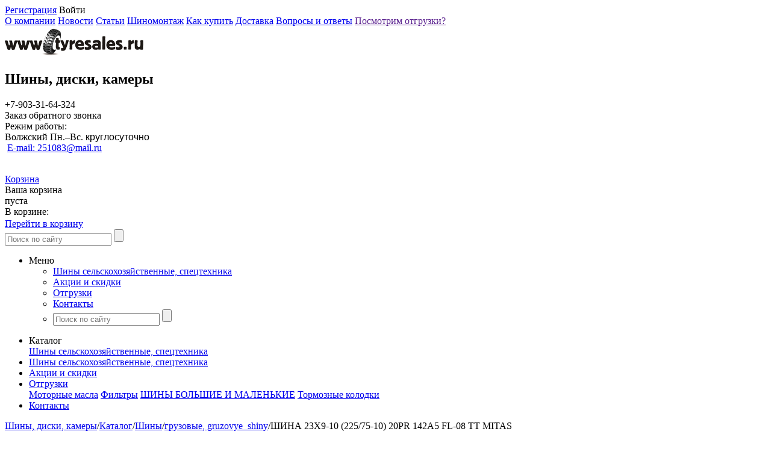

--- FILE ---
content_type: text/html; charset=UTF-8
request_url: http://tyresales.ru/catalog/tires/gruzovye_shiny/2905/
body_size: 11604
content:


<!DOCTYPE html>
<html xmlns="http://www.w3.org/1999/xhtml">
	<head>
		<title>ШИНА 23X9-10 (225/75-10) 20PR 142A5 FL-08 TT MITAS - Шины, диски и камеры для сельскохозяйственной техники 8 (903) 316-43-24</title>
				<meta name="viewport" content="width=device-width, initial-scale=1.0" />
		<meta name="HandheldFriendly" content="true" />	
		<meta name="apple-mobile-web-app-capable" content="yes" />
		<meta name="apple-mobile-web-app-status-bar-style" content="black" />
		<meta name="SKYPE_TOOLBAR" content="SKYPE_TOOLBAR_PARSER_COMPATIBLE" />
		<meta http-equiv="Content-Type" content="text/html; charset=UTF-8" />
<meta name="robots" content="index, follow" />
<meta name="keywords" content="ШИНА 23X9-10 (225/75-10) 20PR 142A5 FL-08 TT MITAS" />
<meta name="description" content="ШИНА 23X9-10 (225/75-10) 20PR 142A5 FL-08 TT MITAS" />
<link href="/bitrix/cache/css/s1/aspro_tires/page_ec79169e27a3b2c14fec5bc92e2aad26/page_ec79169e27a3b2c14fec5bc92e2aad26_5ba4ccc6985e7d5f17ec3c096395591f.css?170675095221526" type="text/css"  rel="stylesheet" />
<link href="/bitrix/cache/css/s1/aspro_tires/kernel_main/kernel_main.css?170675046540636" type="text/css"  rel="stylesheet" />
<link href="/bitrix/cache/css/s1/aspro_tires/template_456e99d2bf66a368211cd41e177aa3cc/template_456e99d2bf66a368211cd41e177aa3cc_edbae963dabeea08974ba1b6010f6dd8.css?1706750088337538" type="text/css"  data-template-style="true"  rel="stylesheet" />
<script>var _ba = _ba || []; _ba.push(["aid", "319db9c511730ac571dfb3c50972980e"]);(function() {var ba = document.createElement("script"); ba.type = "text/javascript"; ba.async = true;ba.src = document.location.protocol + "//bitrix.info/ba.js";var s = document.getElementsByTagName("script")[0];s.parentNode.insertBefore(ba, s);})();</script>
<script type="text/javascript">if(!window.BX)window.BX={message:function(mess){if(typeof mess=='object') for(var i in mess) BX.message[i]=mess[i]; return true;}};</script>
<script type="text/javascript">(window.BX||top.BX).message({'JS_CORE_LOADING':'Загрузка...','JS_CORE_NO_DATA':'- Нет данных -','JS_CORE_WINDOW_CLOSE':'Закрыть','JS_CORE_WINDOW_EXPAND':'Развернуть','JS_CORE_WINDOW_NARROW':'Свернуть в окно','JS_CORE_WINDOW_SAVE':'Сохранить','JS_CORE_WINDOW_CANCEL':'Отменить','JS_CORE_H':'ч','JS_CORE_M':'м','JS_CORE_S':'с','JSADM_AI_HIDE_EXTRA':'Скрыть лишние','JSADM_AI_ALL_NOTIF':'Показать все','JSADM_AUTH_REQ':'Требуется авторизация!','JS_CORE_WINDOW_AUTH':'Войти','JS_CORE_IMAGE_FULL':'Полный размер'});</script>
<script type="text/javascript">(window.BX||top.BX).message({'LANGUAGE_ID':'ru','FORMAT_DATE':'DD.MM.YYYY','FORMAT_DATETIME':'DD.MM.YYYY HH:MI:SS','COOKIE_PREFIX':'BITRIX_SM','SERVER_TZ_OFFSET':'10800','SITE_ID':'s1','USER_ID':'','SERVER_TIME':'1768052430','USER_TZ_OFFSET':'0','USER_TZ_AUTO':'Y','bitrix_sessid':'1a767d6146593e0da7607acc149ca136'});</script>


<script type="text/javascript" src="/bitrix/cache/js/s1/aspro_tires/kernel_main/kernel_main.js?1719313817317063"></script>
<script type="text/javascript" src="/bitrix/js/main/jquery/jquery-1.8.3.min.js?147694698693636"></script>
<script type="text/javascript" src="/bitrix/js/main/ajax.js?147694698635508"></script>
<script type="text/javascript">BX.setCSSList(['/bitrix/templates/aspro_tires/components/bitrix/catalog.element/wheels_tires/style.css','/bitrix/templates/aspro_tires/components/bitrix/iblock.vote/element_rating/style.css','/bitrix/templates/aspro_tires/components/bitrix/catalog.store.amount/product_stores_amount/style.css','/bitrix/js/main/core/css/core.css','/bitrix/js/main/core/css/core_popup.css','/bitrix/templates/aspro_tires/css/jquery.fancybox.css','/bitrix/templates/aspro_tires/styles.css','/bitrix/templates/aspro_tires/media.css','/bitrix/templates/aspro_tires/themes/green/style.css','/bitrix/templates/.default/ajax/ajax.css','/bitrix/components/bitrix/search.title/templates/.default/style.css','/bitrix/templates/aspro_tires/components/bitrix/menu/top_multilevel/style.css']); </script>
<script type="text/javascript">BX.setJSList(['/bitrix/js/main/core/core.js','/bitrix/js/main/core/core_ajax.js','/bitrix/js/main/session.js','/bitrix/js/main/core/core_popup.js','/bitrix/js/main/core/core_fx.js','/bitrix/js/main/core/core_window.js','/bitrix/js/main/json/json2.min.js','/bitrix/js/main/core/core_ls.js','/bitrix/js/main/utils.js']); </script>

<script type="text/javascript">
bxSession.Expand(1440, '1a767d6146593e0da7607acc149ca136', false, '817206d77d8b32d80ff221e4f15788d8');
</script>
<link rel="shortcut icon" href="/bitrix/templates/aspro_tires/themes/green/images/favicon.ico" type="image/x-icon" />
<link rel="apple-touch-icon" sizes="57x57" href="/bitrix/templates/aspro_tires/themes/green/images/favicon_57.png" />
<link rel="apple-touch-icon" sizes="72x72" href="/bitrix/templates/aspro_tires/themes/green/images/favicon_72.png" />
<script type="text/javascript" src="/bitrix/cache/js/s1/aspro_tires/template_003ff39a34a4f878f679641d6751039d/template_003ff39a34a4f878f679641d6751039d_563467d5d524b672ddf4e2067867920c.js?1706750088227421"></script>

<script type="text/javascript" src="/bitrix/cache/js/s1/aspro_tires/page_6fdc45d3bffbcb24abdc73452bbaba34/page_6fdc45d3bffbcb24abdc73452bbaba34_21f569eeea828ea533554fe958ef7923.js?17067509528848"></script>
					
			
			
							
				 
		 
		 
		 
		 
		 
		 
		 
		 
		 
		 
		 
		<script>
			var arTiresOptions = ({"TIRES_SITE_DIR" : "/", "CALLBACK_FORM_ID" : "1" , "PRODUCT_REQUEST_FORM_ID" : "3"});
			$(document).ready(function(){$('.phone-input').mask('+9 (999) 999-99-99');});
			jQuery.extend(jQuery.validator.messages,{required: 'Заполните это поле', email: 'Неверный формат!'});
		</script>
		<!--[if gte IE 9]>
			<script src="/bitrix/templates/aspro_tires/js/dist/html5.js"></script>
			<style type="text/css">.gradient {filter: none;}</style>
		<![endif]-->		
				
			</head>
	<body id="main">
				<div id="panel"></div>
		<div id="wrapper">
			<div class="top-h-row">
				<div class="top_wrapper">
					<div class="h-user-block" id="personal_block">
						
	<form id="auth_params" action="/ajax/show_personal_block.php">
		<input type="hidden" id="dfgdfg" name="REGISTER_URL" value="/auth/" />
		<input type="hidden" id="dfgfgddfg" name="FORGOT_PASSWORD_URL" value="/auth/forgot-password" />
		<input type="hidden" id="dfgdfgdfg" name="PROFILE_URL" value="/personal/" />
		<input type="hidden" id="dfgfgdddfg" name="SHOW_ERRORS" value="Y" />
	</form>

	<div class="module-enter no-have-user">
		<!--noindex--><a class="reg" rel="nofollow" href="/auth/registration/"><span>Регистрация</span></a><!--/noindex-->	
		<!--noindex--><a class="avtorization-call enter"  rel="nofollow"><span>Войти</span></a><!--/noindex-->
	</div>
					</div>
					<nav class="left-nav">
						<span class="top_left_menu">
						<a href="/about/" >О компании</a>
			<i class="separator"></i>					<a href="/news/" >Новости</a>
			<i class="separator"></i>					<a href="/articles/" >Статьи</a>
			<i class="separator"></i>					<a href="/tire-fitting/" >Шиномонтаж</a>
			<i class="separator"></i>					<a href="/buy/" >Как купить</a>
			<i class="separator"></i>					<a href="/delivery/" >Доставка</a>
			<i class="separator"></i>					<a href="/faq/" >Вопросы и ответы</a>
			<i class="separator"></i>					<a href="" >Посмотрим отгрузки?</a>
						</span>
<script>
	$(document).ready(function()
	{
		$(".top_left_menu a").live("click", function()
		{
			if (!$(this).is(".cur"))
			{
				$(".top_left_menu a").removeClass("cur"); 
				$(this).addClass("cur");
			}
		});
	});
</script>					</nav>
				</div>
			</div>
			
			<header id="header">	
				<table class="middle-h-row" cellspacing="0" cellpadding="0" border="0" width="100%"><tr><td>
					<div class="logo"><a href="http://tyresales.ru/" title="Ссылка: http://tyresales.ru/"><img alt="logo.png" src="/upload/medialibrary/34e/34e6a684bb3a04932a76cb693dab244c.png" title="logo.png"></a><br>
<h2>Шины, диски, камеры </h2>
<p>
</p></div>
					<div class="phone-block">
						<span class="border-wrapp">
							<span class="phone-code"></span>
							<span class="phone">+7-903-31-64-324</span>
						</span><br />
						<!--noindex--><a class="callback pseudo" rel="nofollow" title= "Заказ обратного звонка">Заказ обратного звонка</a><!--/noindex-->
					</div>
					
					
					
					<div class="work-time">
						<span class="title">Режим работы:</span><br />
						<nobr><span class="day">Волжский Пн.–</span></nobr><nobr><span class="day">Вс. <span style="font-family: Arial, Helvetica;">круглосуточно</span><br>
 &nbsp;<a href="mailto:251083@mail.ru" title="Ссылка: mailto:E-mail: 251083@mail.ru">E-mail: 251083@mail.ru</a></span>
<p>
</p>
 &nbsp;</nobr>					</div>
					<div class="header-cart-block" id="basket_line">
						<!--noindex-->
	<div class="cart empty_cart">
		<a href="/basket/" rel="nofollow">Корзина</a><br />
		<span class="grey">Ваша корзина<br/ >пуста</span>
	</div>
<!--/noindex-->

<div class="module-drop-cart">

<div class="top-arr"></div>
<div class="table-title">В корзине:</div>
<a href="#" class="close jqmClose"></a>
<table class="cart-shell">
	<tbody>
							</tbody>
</table>

		<div class="but-row">
	<a href="/basket/" class="button25  grey go-to-cart"><span>Перейти в корзину</span></a>
</div>
</div>
<script>
	$(document).ready(function(){
		function onLoadjqm(name, hash){
			$('.'+name+'_frame').jqmAddClose('.jqmClose');
			
			$('.jqmOverlay').css('opacity', 0);
			$('.'+name+'_frame').css('right', $('#wrapper').offset().left);
			
			$('.'+name+'_frame').show();
			//alert(1);
			$("html,body").scrollTop(0);
		}
		
		$('.basket_frame').remove();
		//$('#header').append('<div class="basket_frame module-drop-cart"></div>');
		
		//$('.basket_frame').jqm({trigger: '.cart-call', onLoad: function(hash){ onLoadjqm('basket', hash); }, ajax: '/ajax/popup_basket.php'});
$.fn.cartToggle = function(){
				var $this = $(this),
					cart = $('.module-drop-cart');	

				$this.click(function(e){
					e.preventDefault();

					if( cart.is(':visible')){
						$this.removeClass('cart_active');
						cart.fadeOut(200);	
					}else{
						$this.addClass('cart_active');
						cart.fadeIn(200);					
					}
				})				
		
				$("html ,  body").live('mousedown', function(e) {
					e.stopPropagation(); 
					$this.removeClass('cart_active');		
					cart.fadeOut(200);
				});
				
				cart.find('*').live('mousedown', function(e) {
					e.stopPropagation();          
				});	
		}
		
		$('.cart-call').unbind();
		$('.cart-call').cartToggle()
	})
</script>					</div>
				</td></tr></table>
				
				<nav class="main-nav gradient">
					<div class="search">
						<form action="/catalog/search/" class="search1">
	<input id="title-search-input" class="search_field1" type="text" name="q" placeholder="Поиск по сайту" autocomplete="off" />
	<input id="search-submit-button" type="submit" class="submit"/>	
			<div id="title-search"></div>
		<script>
	BX.ready(function(){
		new JCTitleSearch({
			'AJAX_PAGE' : '/catalog/tires/gruzovye_shiny/2905/',
			'CONTAINER_ID': 'title-search',
			'INPUT_ID': 'title-search-input',
			'MIN_QUERY_LEN': 2
		});
	});
</script>
	</form>					</div>
					


	<ul class="mini-menu">
		<li>
			<a class="mini_menu_opener"><span>Меню</span><i></i></a>
			<div class="mini-menu-wrapp">
				<ul>
																		<li>
								<a href="/catalog/tires/" class="gradient cur">Шины сельскохозяйственные, спецтехника</a>
							</li>
																								<li>
								<a href="/sale/" class="gradient">Акции и скидки</a>
							</li>
																								<li>
								<a href="/catalog/expendables/" class="gradient">Отгрузки</a>
							</li>
																								<li>
								<a href="/contacts/" class="gradient">Контакты</a>
							</li>
																<li>
						<div class="mini-search">
							<form action="/catalog/search/" class="search1">
	<input id="title-search-input" class="search_field1" type="text" name="q" placeholder="Поиск по сайту" autocomplete="off" />
	<input id="search-submit-button" type="submit" class="submit"/>	
	</form>						</div>
					</li>
				</ul>
			</div>
		</li>
	</ul>	
		
	<ul class="menu-wrapp">
		<li class="catalog_menu_opener">
			<a class="gradient"><span>Каталог</span></a>
			<div class="child_submenu">
															<div class="top_block"></div>						<a class="gradient cur" href="/catalog/tires/">Шины сельскохозяйственные, спецтехника</a>
																																							</div>
		</li>
					<li class='first' catalog_item="true">
				<a href="/catalog/tires/" class="gradient cur"><span>Шины сельскохозяйственные, спецтехника</span></a>	
							</li>
					<li>
				<a href="/sale/" class="gradient"><span>Акции и скидки</span></a>	
							</li>
					<li>
				<a href="/catalog/expendables/" class="gradient"><span>Отгрузки</span></a>	
									<div class="child_submenu">
													<div class="top_block"></div>							<a class="gradient" href="/catalog/expendables/shiny/">Моторные масла</a>
																				<a class="gradient" href="/catalog/expendables/filters/">Фильтры</a>
																				<a class="gradient" href="/catalog/expendables/shiny-bolshie-i-malenkie/">ШИНЫ БОЛЬШИЕ И МАЛЕНЬКИЕ</a>
																				<a class="gradient" href="/catalog/expendables/brake-pads/">Тормозные колодки</a>
											</div>
							</li>
					<li>
				<a href="/contacts/" class="gradient"><span>Контакты</span></a>	
							</li>
			</ul>
	

<script>
	$(".mini-menu .mini_menu_opener").on("click", function()
	{
		$(".main-nav .mini-menu-wrapp").slideToggle(200);
	});
	
	$(window).resize(function()
	{
		if ($(window).width()>700)
		{
			$(".main-nav .mini-menu-wrapp").slideUp(200);
			$("ul.mini-menu a").removeClass("cur");
		}
	});
	
	$(document).ready(function()
	{
		$(".main-nav li").hover(
			function()
			{
				var subMenu = $(this).find(".child_submenu");
				if (subMenu.length)
				{
					$(this).find("a").first().addClass("cur");
					subMenu.show();
				}
			},
			function()
			{
				var subMenu = $(this).find(".child_submenu");
				if (subMenu.length)
				{
					if (!$(this).find("a.parent-cur").length)
					{
						$(this).find("a").first().removeClass("cur");
					}
					subMenu.hide();
				}
			}
		);
		$(".main-nav li a").live("click", function(event)
		{
			event.stopPropagation();
			if (!$(this).is(".mini_menu_opener"))
			{
				if ($(this).parents(".mini-menu-wrapp").length ) 
				{ 	
					$(this).parents(".mini-menu-wrapp").find("li a").removeClass("cur"); 
				}
				if (!$(this).parents(".child_submenu").length) 
				{
					$("ul.menu-wrapp").find("a").removeClass("parent-cur");
					$(this).parents("li").find("a").removeClass("cur"); 
				}
				else 
				{ 
					$(this).parents(".child_submenu").find("a").removeClass("cur"); 
					$(this).parents("ul.menu-wrapp").find("li a").removeClass("cur");
					$(this).parents(".child_submenu").prev("a").addClass("parent-cur").addClass("cur");
				}
				if($(this).parent("li").parent("ul.menu-wrapp").length && !$(this).parents(".child_submenu").length)
				{
					$("ul.menu-wrapp").find("li a").removeClass("cur");
				}
				if($(this).find(".child_submenu"))
				{
					$(this).addClass("parent-cur");

				}	
				$(this).addClass("cur");
			}

			else
			{
				if ($(this).is(".cur"))
				{
					$(this).removeClass("cur");
				}
				else
				{
					$(this).addClass("cur");
				}
				
			}
		});
	});
</script>				</nav>
			</header>
			<section id="middle">
				<div id="container">
											<div class="module-breadcrumbs"><a href="/" title="Шины, диски, камеры">Шины, диски, камеры</a><span class="sep">/</span><a href="/catalog/" title="Каталог">Каталог</a><span class="sep">/</span><a href="/catalog/tires/" title="Шины">Шины</a><span class="sep">/</span><a href="/catalog/tires/gruzovye_shiny/" title="грузовые, gruzovye_shiny">грузовые, gruzovye_shiny</a><span class="sep">/</span><span class="breadcrumbs-text">ШИНА 23X9-10 (225/75-10) 20PR 142A5 FL-08 TT MITAS</span></div>						<h1 class="page-heading">ШИНА 23X9-10 (225/75-10) 20PR 142A5 FL-08 TT MITAS</h1>
										<div id="content"  >
									
					


<script type="text/javascript">
	$(function(){
		$('.main-fotos li').hide().first().show();
		$('.fotos-thumbs li').first().addClass('cur');
		$('.fotos-thumbs ').delegate('li:not(.cur)', 'click', function() {
			$(this).addClass('cur').siblings().removeClass('cur')
			.parents('.module-fotos').find('.main-fotos li').eq($(this).index()).addClass('visible').fadeIn().siblings('li').removeClass('visible').fadeOut();
		})
	})
</script>


<article class="article-product no-pl detail">

	<div class="module-fotos">
		<div class="ribbons">
			 								</div>
		
					<ul class="main-fotos">
								<li>
					<a class="fancy" data-fancybox-group="t"  href="/upload/iblock/d2f/d2f26f34e513a8e23715b76cccc18983.jpeg">
						<span class="zoom"><i></i></span>
						<img src="/upload/resize_cache/iblock/d2f/284_284_040cd750bba9870f18aada2478b24840a/d2f26f34e513a8e23715b76cccc18983.jpeg" alt="ШИНА 23X9-10 (225/75-10) 20PR 142A5 FL-08 TT MITAS" title="ШИНА 23X9-10 (225/75-10) 20PR 142A5 FL-08 TT MITAS" class="main_img" />
					</a>
				</li>
			</ul>
			</div>
	

	
	<div class="info detail ">
		<table class="info-main-block"><tr><td class="info-main-block-top">
			<div class="info-top">
									<div class="rating">
						<div class="rating-wrapp">
															

<div class="iblock-vote" id="vote_2905">

<script type="text/javascript">
if(!window.voteScript) window.voteScript =
{
	trace_vote: function(div, flag)
	{
		var my_div;
		var r = div.id.match(/^vote_(\d+)_(\d+)$/);
		for(var i = r[2]; i >= 0; i--)
		{
			my_div = document.getElementById('vote_'+r[1]+'_'+i);
			if(my_div)
			{
				if(flag)
				{
					if(!my_div.saved_class)
						my_div.saved_className = my_div.className;
					if(my_div.className!='star-active star-over')
						my_div.className = 'star-active star-over';
				}
				else
				{
					if(my_div.saved_className && my_div.className != my_div.saved_className)
						my_div.className = my_div.saved_className;
				}
			}
		}
		i = r[2]+1;
		while(my_div = document.getElementById('vote_'+r[1]+'_'+i))
		{
			if(my_div.saved_className && my_div.className != my_div.saved_className)
				my_div.className = my_div.saved_className;
			i++;
		}
	},
		do_vote: function(div, parent_id, arParams)
	{
		var r = div.id.match(/^vote_(\d+)_(\d+)$/);

		var vote_id = r[1];
		var vote_value = r[2];

		function __handler(data)
		{
			var obContainer = document.getElementById(parent_id);
			if (obContainer)
			{
				var obResult = document.createElement("DIV");
				obResult.innerHTML = data;
				obContainer.parentNode.replaceChild(obResult, obContainer);
			}
		}

		PShowWaitMessage('wait_' + parent_id, true);

				var url = '/bitrix/components/aspro/iblock.vote/component.php'

				arParams['vote'] = 'Y';
		arParams['vote_id'] = vote_id;
		arParams['rating'] = vote_value;

		var TID = CPHttpRequest.InitThread();
		CPHttpRequest.SetAction(TID, __handler);
				CPHttpRequest.Post(TID, url, arParams);
			}
}
</script>

<table border="0" cellspacing="0" cellpadding="0">
	<tr>
	<td>Рейтинг:&nbsp;&nbsp;&nbsp;</td>
															<td><div id="vote_2905_0" class="star-active star-voted" title="1" onmouseover="voteScript.trace_vote(this, true);" onmouseout="voteScript.trace_vote(this, false)" onclick="voteScript.do_vote(this, 'vote_2905', {'SESSION_PARAMS':'9902371bdcac5268cdc69231d7089c4f','PAGE_PARAMS':{'ELEMENT_ID':'2905'},'sessid':'af1b617caaa2982c304e1f594b247a76','AJAX_CALL':'Y'})"></div></td>
																<td><div id="vote_2905_1" class="star-active star-voted" title="2" onmouseover="voteScript.trace_vote(this, true);" onmouseout="voteScript.trace_vote(this, false)" onclick="voteScript.do_vote(this, 'vote_2905', {'SESSION_PARAMS':'9902371bdcac5268cdc69231d7089c4f','PAGE_PARAMS':{'ELEMENT_ID':'2905'},'sessid':'af1b617caaa2982c304e1f594b247a76','AJAX_CALL':'Y'})"></div></td>
																<td><div id="vote_2905_2" class="star-active star-voted" title="3" onmouseover="voteScript.trace_vote(this, true);" onmouseout="voteScript.trace_vote(this, false)" onclick="voteScript.do_vote(this, 'vote_2905', {'SESSION_PARAMS':'9902371bdcac5268cdc69231d7089c4f','PAGE_PARAMS':{'ELEMENT_ID':'2905'},'sessid':'af1b617caaa2982c304e1f594b247a76','AJAX_CALL':'Y'})"></div></td>
																<td><div id="vote_2905_3" class="star-active star-voted" title="4" onmouseover="voteScript.trace_vote(this, true);" onmouseout="voteScript.trace_vote(this, false)" onclick="voteScript.do_vote(this, 'vote_2905', {'SESSION_PARAMS':'9902371bdcac5268cdc69231d7089c4f','PAGE_PARAMS':{'ELEMENT_ID':'2905'},'sessid':'af1b617caaa2982c304e1f594b247a76','AJAX_CALL':'Y'})"></div></td>
																<td><div id="vote_2905_4" class="star-active star-voted" title="5" onmouseover="voteScript.trace_vote(this, true);" onmouseout="voteScript.trace_vote(this, false)" onclick="voteScript.do_vote(this, 'vote_2905', {'SESSION_PARAMS':'9902371bdcac5268cdc69231d7089c4f','PAGE_PARAMS':{'ELEMENT_ID':'2905'},'sessid':'af1b617caaa2982c304e1f594b247a76','AJAX_CALL':'Y'})"></div></td>
											</tr>
</table>
</div>													</div>
					</div>
								<div class="manufacturer-logo">
					<a href="/catalog/tires/gruzovye_shiny/">
													<img src="/upload/resize_cache/iblock/a23/120_37_040cd750bba9870f18aada2478b24840a/a236cadf7461c1c97c30221c4a528279.JPG" alt="ГРУЗОВЫЕ" title="ГРУЗОВЫЕ" />
											</a>
				</div>
			</div>
		
			
				<div class="info-left">
					<div class="options">
						<ul class="list">
																																																																																																																																																																										<li>
										<span class="key"><span>Ширина</span></span>
										<span class="value">
																							23&nbsp;мм																					</span>
									</li>
																																								<li>
										<span class="key"><span>Высота</span></span>
										<span class="value">
																							9&nbsp;мм																					</span>
									</li>
																																								<li>
										<span class="key"><span>Диаметр</span></span>
										<span class="value">
																							10&Prime;																					</span>
									</li>
																																																																												<div style="display: none;">

								</div>
								
																
															<div style="display: none;">

								</div>
								
																	<li>
										<span class="key"><span>РАЗМЕР ШИНЫ</span></span>
										<span class="value">
											23Х9-10										</span>
									</li>
																
															<div style="display: none;">

								</div>
								
																	<li>
										<span class="key"><span>ШИРИНА ШИНЫ</span></span>
										<span class="value">
											23										</span>
									</li>
																
															<div style="display: none;">

								</div>
								
																	<li>
										<span class="key"><span>ВЫСОТА ПРОФИЛЯ</span></span>
										<span class="value">
											9										</span>
									</li>
																
															<div style="display: none;">

								</div>
								
																	<li>
										<span class="key"><span>Сумма оценок</span></span>
										<span class="value">
											5										</span>
									</li>
																
															<div style="display: none;">

								</div>
								
																	<li>
										<span class="key"><span>ПРОИЗВОДИТЕЛЬ</span></span>
										<span class="value">
											MITAS (Чешская республика)										</span>
									</li>
																
															<div style="display: none;">

								</div>
								
																	<li>
										<span class="key"><span>СЛОЙНОСТЬ</span></span>
										<span class="value">
											20										</span>
									</li>
																
															<div style="display: none;">

								</div>
								
																	<li>
										<span class="key"><span>ПРИМЕНЕНИЕ ШИНЫ</span></span>
										<span class="value">
											ВИЛОЧНЫЕ ПОГРУЗЧИКИ										</span>
									</li>
																
													</ul>
					</div>
				</div>
			
				<div class="info-right">
										
											<div class="availability-row">
							<div class="label">
								Под заказ							</div>
						</div>
										<div class="share-block detail">
						<div class="t">Поделиться:</div>
						<script type="text/javascript" src="//yandex.st/share/share.js" charset="utf-8"></script>
						<div class="yashare-auto-init" data-yashareL10n="ru" data-yashareType="none" data-yashareQuickServices="yaru,vkontakte,facebook,twitter,odnoklassniki,moimir"></div> 
					</div>
				</div>
			
			
		</td></tr><tr><td class="info-main-block-bottom">	
		
		<div class="info-dsc clearfix">

			<div class="in-cart-bar">
				<div class="shell">		
											<div class="item_2905">	
							<!--noindex-->
							<div class="cost-cell">
								<div class="but-cell by_order">
									<div class="now">
										<a class="button_basket gradient order-button" alt="ШИНА 23X9-10 (225/75-10) 20PR 142A5 FL-08 TT MITAS" rel="nofollow" title="ШИНА 23X9-10 (225/75-10) 20PR 142A5 FL-08 TT MITAS">
											<i></i><span>Заказать</span>
										</a>
										<span class="by_order_description">Мы сможем привезти этот товар <br />специально для вас</span>
										<div class="clearboth"></div>
									</div>
								</div>
							</div>
							<!--/noindex-->
						</div>
									</div>
				
			</div>		
		</div>
		</td></tr></table>

	</div>
</article>


<form action="/ajax/show_offer_stores.php" id="show_offers_stores">
	<input type='hidden' name='PER_PAGE' value='10'/><input type='hidden' name='USE_STORE_PHONE' value='Y'/><input type='hidden' name='SCHEDULE' value='Y'/><input type='hidden' name='USE_MIN_AMOUNT' value='Y'/><input type='hidden' name='MIN_AMOUNT' value='4'/><input type='hidden' name='ELEMENT_ID' value=''/><input type='hidden' name='STORE_PATH' value='/contacts/#store_id#/'/><input type='hidden' name='MAIN_TITLE' value='Наличие на складах'/><input type='hidden' name='MAX_AMOUNT' value='8'/><input type='hidden' name='USE_ONLY_MAX_AMOUNT' value='Y'/></form>
<div class="offers_stores"></div>
<div class="one_click_buy_frame"></div>

	<div class="tabs-section">
		<div class="switcher-wrapp">
			<ul class="tabs">
									<li>
						<a>Описание</a>
						<div class="triangle"></div>
					</li>
										
																					<li>
						<a>Наличие на складах</a>
						<div class="triangle"></div>
					</li>
													<li>
						<a>Отзывы о товаре</a>
						<div class="triangle"></div>
					</li>
							</ul>
		</div>
				
		<div class="tabs-content">
			<ul>
									<li>
													ШИНА 23X9-10 &#40;225/75-10&#41; 20PR 142A5 FL-08 TT MITAS ДЛЯ ВИЛОЧНЫХ ПОГРУЗЧИКОВ<br />
Индивидуальный предприниматель Миронова Ирина Николаевна &#40;Интернет-магазин «TyreSales» &#41; предлагает воспользоваться удобным электронным каталогом и выбрать необходимые Вам шины . <br />
Далее выбранный&nbsp;&nbsp;товар можно заказать через форму на сайте или позвонить нам по телефонам &#40;8443&#41; 39-86-22 ;&nbsp;&nbsp;8-903-31-64-324&nbsp;&nbsp;шины для Вас будут доставлены в кратчайшие сроки. География доставки распространяется на всю Россию, Белоруссию, Казахстан! Если Вам необходимо 1-2 колеса/шины, мы с удовольствием доставим их до терминала выбранной вами транспортной компании абсолютно бесплатно!!! <br />
Чтобы выбрать шины &#40;в наличии и под заказ так же готовы предложить вам: диски, камеры, запасные части для тракторов и комбайнов и многое другое&#41; у нас в&nbsp;&nbsp;интернет-магазине <a class="txttohtmllink" href="http://tyresales.ru">http://tyresales.ru</a> вы можете изучить на сайте наш каталог, или воспользоваться формой подбора и за считанные секунды получите полный перечень товарных позиций, доступных для заказа, если из предложенного товара нет подходящего по цене или по желаемому бренду, мы открыты для диалога. <br />
В продаже всегда имеются шины таких известных брендов: Alliance, Armour, ATF,&nbsp;&nbsp;ATG, BKT, BOTO, Continental, DEESTONE, DELI, DURAMAX, Firestone, Galaxy, KENDA, L-guard, Michelin, Mitas, Petlas/Starmaxx, Solideal, Speedways, Starmaxx &#40;Tyrkey&#41;, Sunstaer, Superking, Tianli &#40;TUTRIC&#41;, TITAN, Trelleborg, Triangle, АШК, Волтайр-Пром, Белшина, Нижнекамский шинный завод, Rosava. <br />
Есть вопросы? Просто позвоните нашим консультантам по телефону &#40;8443&#41; 39-86-22 или&nbsp;&nbsp;сот. 8-903-31-64-324 и получите развернутую консультацию о свойствах товара, его эксплуатационных характеристиках, способах оплаты и доставки товара.											</li>
												
				
													<li>
						<div class="stores_block_wrap">

		<div class="stores_block">

		<span class="stores_text_wrapp">
			<a href="/contacts/2/">Транзитный (г. Волжский, ул. Пушкина)</a>
			<span class="store_phone">,&nbsp;тел: +79033164324</span>			<span>,&nbsp;график работы:&nbsp;с 09:00 до 17:00</span>		</span>
		
	
		
		
				
			
			<span class="quantity-wrapp">
				<span class="quantity-indicators">
											<span class=" first"></span>
											<span class=""></span>
											<span class=""></span>
									</span><span class="value"><span class="under_order">отсутствует</span></span>
			</span>
			
		
		
		
	</div>
	</div>
					</li>
				



		</ul>
</div>
		
</div>
<script>
	$(".tabs-section .tabs > li").live("click", function()
	{
		if (!$(this).is(".cur"))
		{
			$(".tabs-section .tabs > li").removeClass("cur");
			$(this).addClass("cur");
			$(".tabs-section .tabs-content > ul > li").removeClass("cur");
			$(".tabs-section .tabs-content > ul > li:eq("+$(this).index()+")").addClass("cur");
		}
	});
	
	$(document).ready(function()
	{
		$(".tabs-section .tabs > li").first().addClass("cur");
		$(".tabs-section .tabs-content > ul > li").first().addClass("cur");
		if ($("#similar_products").length) { $(".tabs-section").after($("#similar_products").html()); $("#similar_products").remove();}
	});
</script>

 
 
 			</div>
		</div>
	</section>
</div>

<footer id="footer">
	<div class="footer-inner">
		<div class="foo-wrapp">
			<div class="info_wrapp">
				<div class="foo-contact">
					<div class="title">Как с нами связаться</div>
					<div class="phone-block">
						<span class="border-wrapp">
							<span class="phone-code"></span>
							<span class="phone">+7-903-31-64-324</span>							
						</span>
					</div>
					<div class="adress">
						<strong> call центр +7-903-31-64-324 </strong>								
					</div>
					<div class="email">
						<strong>E-mail: <a href="mailto:251083@mail.ru">251083@mail.ru</a></strong>								
					</div>
				</div>
				<div class="work-time-wrapp">
					<div class="work-time">
						<div class="title">Режим работы</div>
						<div class="time">
							<nobr><span class="day">Волжский Пн.–</span></nobr><nobr><span class="day">Вс. <span style="font-family: Arial, Helvetica;">круглосуточно</span><br>
 &nbsp;<a href="mailto:251083@mail.ru" title="Ссылка: mailto:E-mail: 251083@mail.ru">E-mail: 251083@mail.ru</a></span>
<p>
</p>
 &nbsp;</nobr>			
						</div>
					</div>
				</div>
				<div class="clearboth"></div>
			</div>
			<div class="menu_wrapp">
				<div class="menu">
					<div class="title">Каталог</div>
						<ul class="bottom_menu">
			<li><a href="/catalog/tires/" class='cur'><strong>Шины</strong></a></li>
			<li><a href="/catalog/expendables/lube/" >Масла</a></li>
			<li><a href="/catalog/accumulators/" >Аккумуляторы</a></li>
			<li><a href="/catalog/expendables/" >Расходники</a></li>
		</ul>
<script>
	$(document).ready(function()
	{
		$(".bottom_menu a").live("click", function()
		{
			if (!$(this).is(".cur"))
			{
				$(".bottom_menu a").removeClass("cur"); 
				$(this).addClass("cur");
			}
		});
	});
</script>				</div>
				<div class="menu">
					<div class="title">Покупателю</div>
						<ul class="bottom_menu">
			<li><a href="/buy/" >Как купить</a></li>
			<li><a href="/delivery/" >Доставка</a></li>
			<li><a href="/tire-fitting/" >Шиномонтаж</a></li>
		</ul>
<script>
	$(document).ready(function()
	{
		$(".bottom_menu a").live("click", function()
		{
			if (!$(this).is(".cur"))
			{
				$(".bottom_menu a").removeClass("cur"); 
				$(this).addClass("cur");
			}
		});
	});
</script>				</div>
				<div class="menu">
					<div class="title">О магазине</div>
						<ul class="bottom_menu">
			<li><a href="/about/" >О компании</a></li>
			<li><a href="/news/" >Новости</a></li>
			<li><a href="/articles/" >Статьи</a></li>
			<li><a href="/contacts/" >Контакты</a></li>
		</ul>
<script>
	$(document).ready(function()
	{
		$(".bottom_menu a").live("click", function()
		{
			if (!$(this).is(".cur"))
			{
				$(".bottom_menu a").removeClass("cur"); 
				$(this).addClass("cur");
			}
		});
	});
</script>				</div><div class="clearboth"></div>
			</div><div class="clearboth"></div>
		</div>					
	</div>	
	<div class="footer-bottom">
		<div class="foo-wrapp">
			<div class="copyright">
				2013-2025 © ИП Миронова Ирина Николаевна/TyreSales. Все права защищены			</div>
			<div class="social">
				<span class="social_icons_wrapp">
	<span>Оставайтесь на связи!</span>
	<a href="https://vk.com/tyresales" target="_blank" class="vkontakte" alt="ВКонтакте" title="ВКонтакте"></a>	<a href="http://www.facebook.com/" target="_blank" class="facebook" alt="Facebook" title="Facebook"></a>		<a href="http://twitter.com/" target="_blank" class="twitter" alt="Twitter" title="Twitter"></a></span> 
			</div>
			<!--AgroPoisk banner--><a href="http://www.agropoisk.ru/from.php?116240" target="_blank"><img src="http://www.agropoisk.ru/getbanner.php?116240&c=4" width=88 height=31 alt="АгроПоиск - аграрная поисковая система" border=0></a><!--AgroPoisk banner--> <!-- Yandex.Metrika informer -->
<a href="https://metrika.yandex.ru/stat/?id=46399845&amp;from=informer"
target="_blank" rel="nofollow"><img src="https://informer.yandex.ru/informer/46399845/3_1_FFFFFFFF_EFEFEFFF_0_pageviews"
style="width:88px; height:31px; border:0;" alt="Яндекс.Метрика" title="Яндекс.Метрика: данные за сегодня (просмотры, визиты и уникальные посетители)" class="ym-advanced-informer" data-cid="46399845" data-lang="ru" /></a>
<!-- /Yandex.Metrika informer -->

<!-- Yandex.Metrika counter -->
<script type="text/javascript" >
    (function (d, w, c) {
        (w[c] = w[c] || []).push(function() {
            try {
                w.yaCounter46399845 = new Ya.Metrika({
                    id:46399845,
                    clickmap:true,
                    trackLinks:true,
                    accurateTrackBounce:true
                });
            } catch(e) { }
        });

        var n = d.getElementsByTagName("script")[0],
            s = d.createElement("script"),
            f = function () { n.parentNode.insertBefore(s, n); };
        s.type = "text/javascript";
        s.async = true;
        s.src = "https://mc.yandex.ru/metrika/watch.js";

        if (w.opera == "[object Opera]") {
            d.addEventListener("DOMContentLoaded", f, false);
        } else { f(); }
    })(document, window, "yandex_metrika_callbacks");
</script>
<noscript><div><img src="https://mc.yandex.ru/watch/46399845" style="position:absolute; left:-9999px;" alt="" /></div></noscript>
<!-- /Yandex.Metrika counter -->					</div><div class="clearboth"></div>
	</div>
</footer>		

<div class="scroll-to-top"><i></i><span>Вверх</span></div>
 
		 
<script>
	$(document).ready(function()
	{
		$('.fancy').fancybox(
		{
			openEffect  : 'fade',
			closeEffect : 'fade',
			nextEffect : 'fade',
			prevEffect : 'fade',
			tpl: {
				closeBtn	: '<a title="Закрыть" class="fancybox-item fancybox-close" href="javascript:;"></a>',
				next		: '<a title="Предыдущий" class="fancybox-nav fancybox-next" href="javascript:;"><span></span></a>',
				prev		: '<a title="Следующий" class="fancybox-nav fancybox-prev" href="javascript:;"><span></span></a>'
			}
		});
	});
</script>

</body></html>